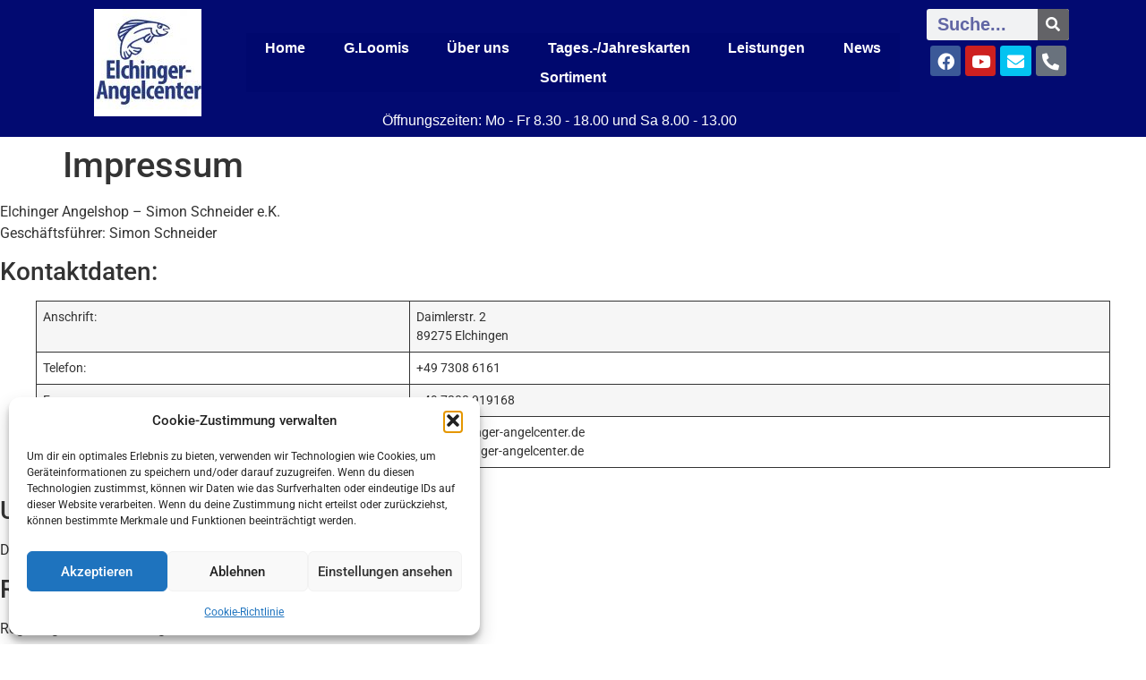

--- FILE ---
content_type: text/css
request_url: https://elchinger-angelcenter.de/wp-content/uploads/elementor/css/post-347.css?ver=1768467600
body_size: 1692
content:
.elementor-347 .elementor-element.elementor-element-0a827f2:not(.elementor-motion-effects-element-type-background), .elementor-347 .elementor-element.elementor-element-0a827f2 > .elementor-motion-effects-container > .elementor-motion-effects-layer{background-color:#020A71;}.elementor-347 .elementor-element.elementor-element-0a827f2{transition:background 0.3s, border 0.3s, border-radius 0.3s, box-shadow 0.3s;}.elementor-347 .elementor-element.elementor-element-0a827f2 > .elementor-background-overlay{transition:background 0.3s, border-radius 0.3s, opacity 0.3s;}.elementor-347 .elementor-element.elementor-element-67eb30a > .elementor-widget-container{background-color:#00086E;margin:27px 5px 5px 5px;border-style:none;}.elementor-347 .elementor-element.elementor-element-67eb30a .elementor-nav-menu .elementor-item{font-family:"Helvetica", Sans-serif;font-weight:bold;line-height:1px;}.elementor-347 .elementor-element.elementor-element-67eb30a .elementor-nav-menu--main .elementor-item{color:#FFFFFF;fill:#FFFFFF;padding-left:13px;padding-right:13px;padding-top:16px;padding-bottom:16px;}.elementor-347 .elementor-element.elementor-element-67eb30a .e--pointer-framed .elementor-item:before{border-width:0px;}.elementor-347 .elementor-element.elementor-element-67eb30a .e--pointer-framed.e--animation-draw .elementor-item:before{border-width:0 0 0px 0px;}.elementor-347 .elementor-element.elementor-element-67eb30a .e--pointer-framed.e--animation-draw .elementor-item:after{border-width:0px 0px 0 0;}.elementor-347 .elementor-element.elementor-element-67eb30a .e--pointer-framed.e--animation-corners .elementor-item:before{border-width:0px 0 0 0px;}.elementor-347 .elementor-element.elementor-element-67eb30a .e--pointer-framed.e--animation-corners .elementor-item:after{border-width:0 0px 0px 0;}.elementor-347 .elementor-element.elementor-element-67eb30a .e--pointer-underline .elementor-item:after,
					 .elementor-347 .elementor-element.elementor-element-67eb30a .e--pointer-overline .elementor-item:before,
					 .elementor-347 .elementor-element.elementor-element-67eb30a .e--pointer-double-line .elementor-item:before,
					 .elementor-347 .elementor-element.elementor-element-67eb30a .e--pointer-double-line .elementor-item:after{height:0px;}.elementor-347 .elementor-element.elementor-element-67eb30a{--e-nav-menu-horizontal-menu-item-margin:calc( 0px / 2 );}.elementor-347 .elementor-element.elementor-element-67eb30a .elementor-nav-menu--main:not(.elementor-nav-menu--layout-horizontal) .elementor-nav-menu > li:not(:last-child){margin-bottom:0px;}.elementor-347 .elementor-element.elementor-element-67eb30a .elementor-nav-menu--dropdown a, .elementor-347 .elementor-element.elementor-element-67eb30a .elementor-menu-toggle{color:#FFFFFF;fill:#FFFFFF;}.elementor-347 .elementor-element.elementor-element-67eb30a .elementor-nav-menu--dropdown{background-color:#0B0476;border-style:none;}.elementor-347 .elementor-element.elementor-element-67eb30a .elementor-nav-menu--dropdown .elementor-item, .elementor-347 .elementor-element.elementor-element-67eb30a .elementor-nav-menu--dropdown  .elementor-sub-item{font-family:"Helvetica", Sans-serif;font-size:34px;letter-spacing:0.9px;word-spacing:0px;}.elementor-347 .elementor-element.elementor-element-67eb30a .elementor-nav-menu--main .elementor-nav-menu--dropdown, .elementor-347 .elementor-element.elementor-element-67eb30a .elementor-nav-menu__container.elementor-nav-menu--dropdown{box-shadow:0px 0px 10px 0px #020101;}.elementor-347 .elementor-element.elementor-element-3117cc5{width:var( --container-widget-width, 95.937% );max-width:95.937%;--container-widget-width:95.937%;--container-widget-flex-grow:0;text-align:center;}.elementor-347 .elementor-element.elementor-element-3117cc5 > .elementor-widget-container{margin:19px 0px 0px 0px;padding:0px 0px 0px 0px;}.elementor-347 .elementor-element.elementor-element-3117cc5 .elementor-heading-title{font-family:"Helvetica", Sans-serif;color:#FFFFFF;}.elementor-347 .elementor-element.elementor-element-163a187{width:var( --container-widget-width, 98% );max-width:98%;--container-widget-width:98%;--container-widget-flex-grow:0;}.elementor-347 .elementor-element.elementor-element-163a187 > .elementor-widget-container{margin:0px 3px 0px 5px;}.elementor-347 .elementor-element.elementor-element-163a187 .elementor-search-form__container{min-height:35px;}.elementor-347 .elementor-element.elementor-element-163a187 .elementor-search-form__submit{min-width:35px;--e-search-form-submit-text-color:#FFFFFF;background-color:#636367;}body:not(.rtl) .elementor-347 .elementor-element.elementor-element-163a187 .elementor-search-form__icon{padding-left:calc(35px / 3);}body.rtl .elementor-347 .elementor-element.elementor-element-163a187 .elementor-search-form__icon{padding-right:calc(35px / 3);}.elementor-347 .elementor-element.elementor-element-163a187 .elementor-search-form__input, .elementor-347 .elementor-element.elementor-element-163a187.elementor-search-form--button-type-text .elementor-search-form__submit{padding-left:calc(35px / 3);padding-right:calc(35px / 3);}.elementor-347 .elementor-element.elementor-element-163a187 input[type="search"].elementor-search-form__input{font-family:"Helvetica", Sans-serif;font-size:20px;font-weight:bold;}.elementor-347 .elementor-element.elementor-element-163a187 .elementor-search-form__input,
					.elementor-347 .elementor-element.elementor-element-163a187 .elementor-search-form__icon,
					.elementor-347 .elementor-element.elementor-element-163a187 .elementor-lightbox .dialog-lightbox-close-button,
					.elementor-347 .elementor-element.elementor-element-163a187 .elementor-lightbox .dialog-lightbox-close-button:hover,
					.elementor-347 .elementor-element.elementor-element-163a187.elementor-search-form--skin-full_screen input[type="search"].elementor-search-form__input{color:#020A71;fill:#020A71;}.elementor-347 .elementor-element.elementor-element-163a187:not(.elementor-search-form--skin-full_screen) .elementor-search-form__container{border-radius:3px;}.elementor-347 .elementor-element.elementor-element-163a187.elementor-search-form--skin-full_screen input[type="search"].elementor-search-form__input{border-radius:3px;}.elementor-347 .elementor-element.elementor-element-b3c720b .elementor-repeater-item-638bb2b.elementor-social-icon{background-color:#04C3F1;}.elementor-347 .elementor-element.elementor-element-b3c720b .elementor-repeater-item-638bb2b.elementor-social-icon i{color:#FFFFFF;}.elementor-347 .elementor-element.elementor-element-b3c720b .elementor-repeater-item-638bb2b.elementor-social-icon svg{fill:#FFFFFF;}.elementor-347 .elementor-element.elementor-element-b3c720b{--grid-template-columns:repeat(4, auto);width:100%;max-width:100%;z-index:0;--icon-size:19px;--grid-column-gap:5px;--grid-row-gap:0px;}.elementor-347 .elementor-element.elementor-element-b3c720b .elementor-widget-container{text-align:center;}.elementor-347 .elementor-element.elementor-element-b3c720b > .elementor-widget-container{margin:6px 6px 6px 6px;}.elementor-347 .elementor-element.elementor-element-b3c720b .elementor-social-icon{--icon-padding:0.4em;}.elementor-theme-builder-content-area{height:400px;}.elementor-location-header:before, .elementor-location-footer:before{content:"";display:table;clear:both;}@media(max-width:1024px){.elementor-347 .elementor-element.elementor-element-163a187 > .elementor-widget-container{margin:-2px -2px -2px -2px;padding:0px 0px 0px 0px;}.elementor-347 .elementor-element.elementor-element-163a187{--container-widget-width:144px;--container-widget-flex-grow:0;width:var( --container-widget-width, 144px );max-width:144px;}.elementor-347 .elementor-element.elementor-element-163a187 input[type="search"].elementor-search-form__input{font-size:9px;letter-spacing:-0.5px;}.elementor-347 .elementor-element.elementor-element-b3c720b > .elementor-widget-container{margin:19px 5px 11px 2px;}.elementor-347 .elementor-element.elementor-element-b3c720b{--icon-size:14px;--grid-column-gap:27px;--grid-row-gap:0px;}.elementor-347 .elementor-element.elementor-element-b3c720b .elementor-social-icon{--icon-padding:0.4em;}}@media(max-width:767px){.elementor-347 .elementor-element.elementor-element-67eb30a > .elementor-widget-container{margin:1px 0px 5px -1px;padding:-2px 0px -2px -2px;}.elementor-347 .elementor-element.elementor-element-67eb30a .elementor-nav-menu .elementor-item{font-size:25px;line-height:0.4em;letter-spacing:5.4px;}.elementor-347 .elementor-element.elementor-element-67eb30a .elementor-nav-menu--main .elementor-item{padding-left:0px;padding-right:0px;padding-top:20px;padding-bottom:20px;}.elementor-347 .elementor-element.elementor-element-67eb30a{--e-nav-menu-horizontal-menu-item-margin:calc( 0px / 2 );}.elementor-347 .elementor-element.elementor-element-67eb30a .elementor-nav-menu--main:not(.elementor-nav-menu--layout-horizontal) .elementor-nav-menu > li:not(:last-child){margin-bottom:0px;}.elementor-347 .elementor-element.elementor-element-67eb30a .elementor-nav-menu--dropdown .elementor-item, .elementor-347 .elementor-element.elementor-element-67eb30a .elementor-nav-menu--dropdown  .elementor-sub-item{font-size:30px;}.elementor-347 .elementor-element.elementor-element-67eb30a .elementor-nav-menu--dropdown a{padding-left:0px;padding-right:0px;}.elementor-347 .elementor-element.elementor-element-3117cc5 > .elementor-widget-container{margin:7px 7px 7px 7px;}.elementor-347 .elementor-element.elementor-element-163a187 > .elementor-widget-container{margin:3px -140px -9px 82px;padding:4px 0px 0px 0px;}.elementor-347 .elementor-element.elementor-element-163a187{align-self:center;}.elementor-347 .elementor-element.elementor-element-163a187 input[type="search"].elementor-search-form__input{font-size:17px;letter-spacing:-0.3px;}.elementor-347 .elementor-element.elementor-element-b3c720b > .elementor-widget-container{margin:27px 27px 27px 27px;}.elementor-347 .elementor-element.elementor-element-b3c720b{align-self:center;--grid-column-gap:13px;--grid-row-gap:7px;}.elementor-347 .elementor-element.elementor-element-b3c720b .elementor-social-icon{--icon-padding:0.8em;}}

--- FILE ---
content_type: text/css
request_url: https://elchinger-angelcenter.de/wp-content/uploads/elementor/css/post-530.css?ver=1768467600
body_size: 706
content:
.elementor-530 .elementor-element.elementor-element-b52ef21 .elementor-button{font-size:67px;}.elementor-530 .elementor-element.elementor-element-990cedb img{width:40%;opacity:1;}.elementor-530 .elementor-element.elementor-element-97d2555{width:100%;max-width:100%;}.elementor-530 .elementor-element.elementor-element-97d2555 > .elementor-widget-container{background-color:#D9D9D9;margin:0px 0px -24px 0px;padding:2px 0px 0px 109px;}.elementor-530 .elementor-element.elementor-element-16f8e087:not(.elementor-motion-effects-element-type-background), .elementor-530 .elementor-element.elementor-element-16f8e087 > .elementor-motion-effects-container > .elementor-motion-effects-layer{background-color:#0500A2;}.elementor-530 .elementor-element.elementor-element-16f8e087 > .elementor-container{max-width:1400px;min-height:80px;}.elementor-530 .elementor-element.elementor-element-16f8e087{transition:background 0.3s, border 0.3s, border-radius 0.3s, box-shadow 0.3s;}.elementor-530 .elementor-element.elementor-element-16f8e087 > .elementor-background-overlay{transition:background 0.3s, border-radius 0.3s, opacity 0.3s;}.elementor-530 .elementor-element.elementor-element-21a75109 > .elementor-element-populated{padding:0px 0px 0px 0px;}.elementor-530 .elementor-element.elementor-element-7aae8b58 .elementor-menu-toggle{margin:0 auto;}.elementor-530 .elementor-element.elementor-element-7aae8b58 .elementor-nav-menu .elementor-item{font-family:"Helvetica", Sans-serif;font-size:17px;font-weight:100;text-transform:capitalize;letter-spacing:0.7px;}.elementor-530 .elementor-element.elementor-element-7aae8b58 .elementor-nav-menu--main .elementor-item{color:#ffffff;fill:#ffffff;padding-left:0px;padding-right:0px;padding-top:4px;padding-bottom:4px;}.elementor-530 .elementor-element.elementor-element-7aae8b58 .elementor-nav-menu--main .elementor-item:hover,
					.elementor-530 .elementor-element.elementor-element-7aae8b58 .elementor-nav-menu--main .elementor-item.elementor-item-active,
					.elementor-530 .elementor-element.elementor-element-7aae8b58 .elementor-nav-menu--main .elementor-item.highlighted,
					.elementor-530 .elementor-element.elementor-element-7aae8b58 .elementor-nav-menu--main .elementor-item:focus{color:#f40045;fill:#f40045;}.elementor-530 .elementor-element.elementor-element-7aae8b58 .elementor-nav-menu--main .elementor-item.elementor-item-active{color:#f40045;}.elementor-530 .elementor-element.elementor-element-7aae8b58{--e-nav-menu-horizontal-menu-item-margin:calc( 76px / 2 );}.elementor-530 .elementor-element.elementor-element-7aae8b58 .elementor-nav-menu--main:not(.elementor-nav-menu--layout-horizontal) .elementor-nav-menu > li:not(:last-child){margin-bottom:76px;}.elementor-theme-builder-content-area{height:400px;}.elementor-location-header:before, .elementor-location-footer:before{content:"";display:table;clear:both;}@media(max-width:1024px){.elementor-530 .elementor-element.elementor-element-7aae8b58 .elementor-nav-menu--main .elementor-item{padding-top:10px;padding-bottom:10px;}.elementor-530 .elementor-element.elementor-element-7aae8b58{--e-nav-menu-horizontal-menu-item-margin:calc( 70px / 2 );}.elementor-530 .elementor-element.elementor-element-7aae8b58 .elementor-nav-menu--main:not(.elementor-nav-menu--layout-horizontal) .elementor-nav-menu > li:not(:last-child){margin-bottom:70px;}}@media(max-width:767px){.elementor-530 .elementor-element.elementor-element-97d2555 > .elementor-widget-container{padding:9px 9px 9px 9px;}}